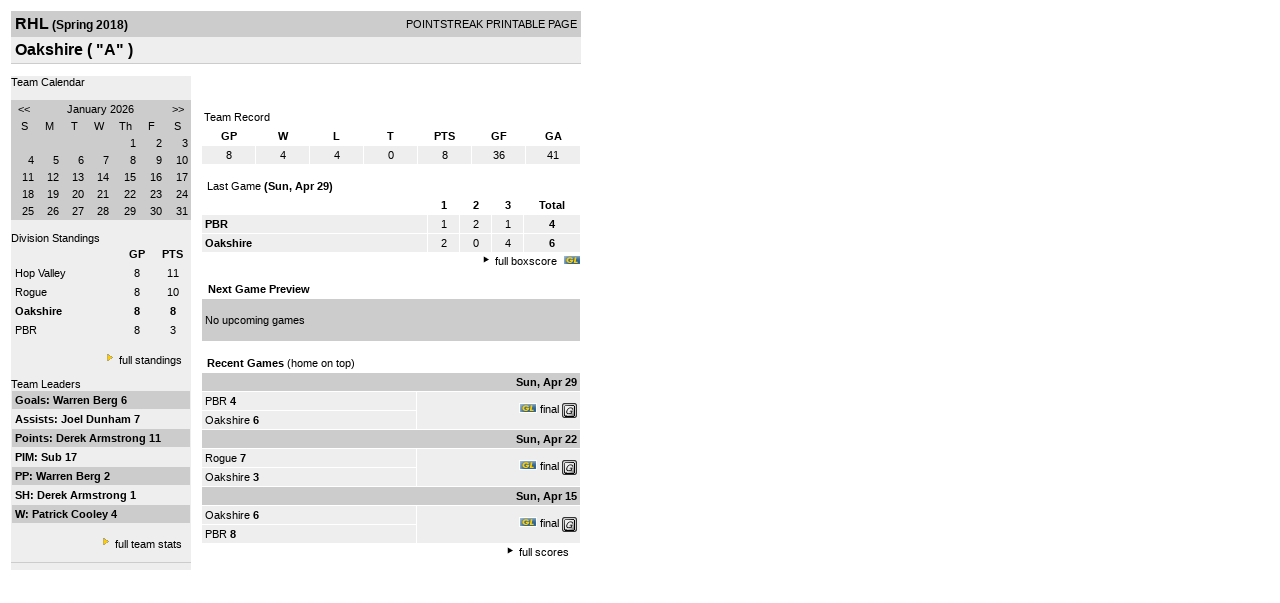

--- FILE ---
content_type: text/html; charset=UTF-8
request_url: https://d15k3om16n459i.cloudfront.net/players/print/players-team.html?teamid=705417&seasonid=17878
body_size: 2603
content:
<html>
<head>
<LINK REL="STYLESHEET" HREF="/common/playersprintstylesheet.css">
</head>
<body>
<table width=518><tr><td align="center"><table width="100%" border="0" cellspacing="0" cellpadding="4">
		<tr class="headerTeam">
		<td width="60%"><font class="conHeader">RHL</font> <font class="season">(Spring 2018)</font></td>
		<td width="40%" align="right">POINTSTREAK PRINTABLE PAGE</td>
		</tr>
		<tr class="subHeader">
		<td width="60%" colspan="2"><font class="big">
		Oakshire				(
		"A"		)
				</td>
	</tr>
	</table>
	<table width="100%" border="0" cellspacing="0" cellpadding="0">
	<tr><td class="intshim"><img src="/images/shim.gif" width="1" height="1"></td></tr>
	</table><br>
<table width="98%" border="0" cellspacing="0" cellpadding="0" class="background">
	<tr>
		<td width="30%" class="lightGrey" valign="top">

     <div class="divTeamPlayer">Team Calendar</div><br><div align="center"><table bgcolor="#cccccc" width="180" border="0" cellspacing="1" cellpadding="2">
<tr>
<td align="center" class="monthHeadArrow" valign="top"><a href="players-team.html?teamid=705417&seasonid=17878&month=12&year=2025">&lt;&lt;</a></td>
<td align="center" class="monthHead" valign="top" class="calendarHeader" colspan="5">January 2026</td>
<td align="center" class="monthHeadArrow" valign="top"><a href="players-team.html?teamid=705417&seasonid=17878&month=2">&gt;&gt;</a></td>
</tr>
<tr>
<td align="center" valign="top" class="calendarHeader">S</td>
<td align="center" valign="top" class="calendarHeader">M</td>
<td align="center" valign="top" class="calendarHeader">T</td>
<td align="center" valign="top" class="calendarHeader">W</td>
<td align="center" valign="top" class="calendarHeader">Th</td>
<td align="center" valign="top" class="calendarHeader">F</td>
<td align="center" valign="top" class="calendarHeader">S</td>
</tr>
<tr>
<td class="calendar" align="right" valign="top">&nbsp;</td>
<td class="calendar" align="right" valign="top">&nbsp;</td>
<td class="calendar" align="right" valign="top">&nbsp;</td>
<td class="calendar" align="right" valign="top">&nbsp;</td>
<td class="calendar" align="right" valign="top">1</td>
<td class="calendar" align="right" valign="top">2</td>
<td class="calendar" align="right" valign="top">3</td>
</tr>
<tr>
<td class="calendar" align="right" valign="top">4</td>
<td class="calendar" align="right" valign="top">5</td>
<td class="calendar" align="right" valign="top">6</td>
<td class="calendar" align="right" valign="top">7</td>
<td class="calendar" align="right" valign="top">8</td>
<td class="calendar" align="right" valign="top">9</td>
<td class="calendar" align="right" valign="top">10</td>
</tr>
<tr>
<td class="calendar" align="right" valign="top">11</td>
<td class="calendar" align="right" valign="top">12</td>
<td class="calendar" align="right" valign="top">13</td>
<td class="calendar" align="right" valign="top">14</td>
<td class="calendar" align="right" valign="top">15</td>
<td class="calendar" align="right" valign="top">16</td>
<td class="calendar" align="right" valign="top">17</td>
</tr>
<tr>
<td class="calendarToday" align="right" valign="top">18</td>
<td class="calendar" align="right" valign="top">19</td>
<td class="calendar" align="right" valign="top">20</td>
<td class="calendar" align="right" valign="top">21</td>
<td class="calendar" align="right" valign="top">22</td>
<td class="calendar" align="right" valign="top">23</td>
<td class="calendar" align="right" valign="top">24</td>
</tr>
<tr>
<td class="calendar" align="right" valign="top">25</td>
<td class="calendar" align="right" valign="top">26</td>
<td class="calendar" align="right" valign="top">27</td>
<td class="calendar" align="right" valign="top">28</td>
<td class="calendar" align="right" valign="top">29</td>
<td class="calendar" align="right" valign="top">30</td>
<td class="calendar" align="right" valign="top">31</td>
</tr>
</table>
</div>			<br>
			<div class="divTeamPlayer">Division Standings</div>
					<table width="100%" border="0" cellpadding="3" cellspacing="1">
 										<tr class="fields">
                        <td width="60%" align="left"></td>
                        <td width="20%">GP</td>
                        <td width="20%">PTS</td>
                      </tr>
                                            <tr align="center" class="lightGrey">
                        <td align="left"> <a href="players-team.html?teamid=705419&seasonid=17878">
                                                    Hop Valley                                                  </td>
                        <td>
                                                    8                                                  </td>
                        <td>
                                                   11                                                  </td>
                                              <tr align="center" class="lightGrey">
                        <td align="left"> <a href="players-team.html?teamid=705420&seasonid=17878">
                                                    Rogue                                                  </td>
                        <td>
                                                    8                                                  </td>
                        <td>
                                                   10                                                  </td>
                                              <tr align="center" class="lightGrey">
                        <td align="left"> <a href="players-team.html?teamid=705417&seasonid=17878">
                                                    <strong>
                          Oakshire                          </strong></a>
                                                  </td>
                        <td>
                                                    <strong>
                          8                          </strong>
                                                  </td>
                        <td>
                                                    <strong>
                          8                          </strong>
                                                  </td>
                                              <tr align="center" class="lightGrey">
                        <td align="left"> <a href="players-team.html?teamid=705418&seasonid=17878">
                                                    PBR                                                  </td>
                        <td>
                                                    8                                                  </td>
                        <td>
                                                   3                                                  </td>
                                            </table>
                    <br>
                    <div align="right"><img src="/images/aboutus/arrowabouto.gif" width="12" height="12" border="0">
                      <a href="players-division-standings.html?divisionid=103465&seasonid=17878">full standings</a>&nbsp;&nbsp;&nbsp;
                      <br><br></div>

                     								<!--Team Leaders -->
							<div class="divTeamPlayer">Team Leaders</div>
								<table width="100%" border="0" cellspacing="1" cellpadding="3">
								<tr>
								<td class="mediumGrey"><strong>Goals:
																<a href="playerpage.html?playerid=9717809&seasonid=17878">
								Warren Berg								</a>
								 6								</td>
								</tr>
								<tr>
								<td class="lightGrey"><strong>Assists:
																<a href="playerpage.html?playerid=8454191&seasonid=17878">
								Joel Dunham								</a>
								 7								</td>
								</tr>
								<tr>
								<td class="mediumGrey"><strong>Points:
																<a href="playerpage.html?playerid=9521571&seasonid=17878">
								Derek Armstrong								</a>
								 11								</td>
								</tr>
								<tr>
								<td class="lightGrey"><strong>PIM:
																<a href="playerpage.html?playerid=10807181&seasonid=17878">
								Sub 								</a>
								 17								</td>
								</tr>
								<tr>
								<td class="mediumGrey"><strong>PP:
																<a href="playerpage.html?playerid=9717809&seasonid=17878">
								Warren Berg								</a>
								 2								</td>
								</tr>
								<tr>
								<td class="lighGrey"><strong>SH:
																<a href="playerpage.html?playerid=9521571&seasonid=17878">
								Derek Armstrong								</a>
								 1								</td>
								</tr>
								<tr>
								<td class="mediumGrey"><strong>W:
																<a href="playerpage.html?playerid=10706232&seasonid=17878">
								Patrick Cooley								</a>
								 4								</td>
								</tr>
								</table>
								<br>

								<div align="right">
									<img src="/images/aboutus/arrowabouto.gif" width="12" height="12" border="0">
									<a href="players-team-roster.html?teamid=705417&seasonid=17878">full team stats</a>&nbsp;&nbsp;&nbsp;
								</div>


													<br>
									                  <table width="100%" border="0" cellspacing="0" cellpadding="0">
                      <tr>
                        <td class="intshim"><img src="/images/shim.gif" width="1" height="1"></td>
                      </tr>
            </table>

</td>
                  <td width="10"><img src="/images/shim.gif" width="10" height="1"></td>
                  <td width="69%" valign="top">
                 <div style='width:360px;text-align:center;padding:10px;'></div><br>

					<table width="100%" border="0" cellspacing="0" cellpadding="3">
					  <tr>
						<td class="cellTeamPlayer">Team Record</td>
					  </tr>
					</table>
					
					<table width="100%" border="0" cellpadding="3" cellspacing="1">
					  <tr class="fields">
						<td width="12%">GP</td>
						<td width="12%">W</td>
						<td width="12%">L</td><td width="12%">T</td>						<td width="12%">PTS</td>
						<td width="12%">GF</td>
						<td width="12%">GA</td>
					  </tr>
					  <tr align="center" class="highlightPlay">
						<td>
						  8						</td>
						<td>
						  4						</td>
						<td>4</td><td>0</td>						<td>
						  						  8						</td>
						<td>
						  36						</td>
						<td>
						  41						</td>
					  </tr>
					</table>
		<br>					<!-- Start game summary -->
                    <table width="100%" border="0" cellspacing="0" cellpadding="3">
					  <tr>
           <td class="cellTeamPlayer" colspan="2">&nbsp;Last Game <strong> (Sun, Apr 29) </td>
                      </tr>
</table>

                          <table width="100%" border="0" cellspacing="1" cellpadding="3">
                            <tr class="fields">
                                                          <td>&nbsp;</td>
                              <td width=\"20\"><strong>1</strong></td><td width=\"20\"><strong>2</strong></td><td width=\"20\"><strong>3</strong></td><td width="50" align="center"><strong>Total </strong></td>                            </tr>
                            <tr class="lightGrey" align="center">
                              <td align="left" nowrap> <strong>
                                PBR                                </strong></td>
                              <td width="25">1</td><td width="25">2</td><td width="25">1</td><td align="center" width="50"><strong>4</strong></td>                            </tr>
                            <tr class="lightGrey" align="center">
                              <td align="left" nowrap> <strong>
                              Oakshire                                </strong></td>
                              <td width="25">2</td><td width="25">0</td><td width="25">4</td><td align="center" width="50"><strong>6</strong></td>	</tr>
</table>


		<div align="right">
			<img src="/images/aboutus/arrowabout.gif" width="12" height="12" border="0">
			<a href="players-boxscore.html?gameid=3314299">full boxscore</a>&nbsp;
			<a href="http://www.pointstreak.com/flashapp/index_hockey_new.html?gameid=" target="_blank"><img src="/images/gamelive_icon.gif" title="Click here for Game Live!" alt="Click here for Game Live" border="0"></a></div>
                    <br><!--NEXT GAME PREVIEW -->
					<table width="100%" border="0" cellspacing="1" cellpadding="3">
					  <tr>
						<td class="cellTeamPlayer"><strong>&nbsp;Next Game Preview						 </strong></td>
					  </tr>
					  <tr valign="top">
						<td class="mediumGrey">

				<br>No upcoming games<br><br></td>					 </tr>
					</table>
                    <br>
                    <!-- Begin Completed Games -->
                    					<table width="100%" border="0" cellspacing="0" cellpadding="3">
						<tr class="header">
							<td class="cellTeamPlayer" colspan="2">&nbsp;<strong>Recent Games</strong> (home on top)</td>
						</tr>
					<table>
					<table width="100%" cellpadding="3" border="0" cellspacing="1">
														<tr>
									  <td colspan=2 class="mediumGrey" align="right"><strong>
							Sun, Apr 29										</strong></td>
									</tr>
									<tr class="lightGrey">
									  <td nowrap width="57%">
										<a href="players-team.html?teamid=705418&seasonid=17878">PBR</a> <strong>4</strong>									  </td>
									  <td nowrap  rowspan="2" align="right">


									 <a href="http://www.pointstreak.com/flashapp/index_hockey_new.html?gameid=3314299" target="_blank"><img src="/images/gamelive_icon.gif" title="Click here for Game Live!" alt="Click here for Game Live" border="0"></a> <a href="players-boxscore.html?gameid=3314299">final</a>	 <a href="gamesheet_full.html?gameid=3314299" target="_blank"><img src="/images/playersection/gs.gif" width="15" height="15" border="0" align="absmiddle" class="nova-img--auto"></a>

									</td>
									</tr>
									<tr class="lightGrey">
									  <td nowrap width="57%">
										<a href="players-team.html?teamid=705417&seasonid=17878">Oakshire</a> <strong>6</strong>									  </td>
									</tr>
																		<tr>
									  <td colspan=2 class="mediumGrey" align="right"><strong>
							Sun, Apr 22										</strong></td>
									</tr>
									<tr class="lightGrey">
									  <td nowrap width="57%">
										<a href="players-team.html?teamid=705420&seasonid=17878">Rogue</a> <strong>7</strong>									  </td>
									  <td nowrap  rowspan="2" align="right">


									 <a href="http://www.pointstreak.com/flashapp/index_hockey_new.html?gameid=3314288" target="_blank"><img src="/images/gamelive_icon.gif" title="Click here for Game Live!" alt="Click here for Game Live" border="0"></a> <a href="players-boxscore.html?gameid=3314288">final</a>	 <a href="gamesheet_full.html?gameid=3314288" target="_blank"><img src="/images/playersection/gs.gif" width="15" height="15" border="0" align="absmiddle" class="nova-img--auto"></a>

									</td>
									</tr>
									<tr class="lightGrey">
									  <td nowrap width="57%">
										<a href="players-team.html?teamid=705417&seasonid=17878">Oakshire</a> <strong>3</strong>									  </td>
									</tr>
																		<tr>
									  <td colspan=2 class="mediumGrey" align="right"><strong>
							Sun, Apr 15										</strong></td>
									</tr>
									<tr class="lightGrey">
									  <td nowrap width="57%">
										<a href="players-team.html?teamid=705417&seasonid=17878">Oakshire</a> <strong>6</strong>									  </td>
									  <td nowrap  rowspan="2" align="right">


									 <a href="http://www.pointstreak.com/flashapp/index_hockey_new.html?gameid=3300898" target="_blank"><img src="/images/gamelive_icon.gif" title="Click here for Game Live!" alt="Click here for Game Live" border="0"></a> <a href="players-boxscore.html?gameid=3300898">final</a>	 <a href="gamesheet_full.html?gameid=3300898" target="_blank"><img src="/images/playersection/gs.gif" width="15" height="15" border="0" align="absmiddle" class="nova-img--auto"></a>

									</td>
									</tr>
									<tr class="lightGrey">
									  <td nowrap width="57%">
										<a href="players-team.html?teamid=705418&seasonid=17878">PBR</a> <strong>8</strong>									  </td>
									</tr>
																</table>
							<div align="right"><img src="/images/aboutus/arrowabout.gif" width="12" height="12" border="0">
		                      <a href="players-team-schedule.html?teamid=705417&seasonid=17878">full scores</a>		                      &nbsp;&nbsp;&nbsp; <br>
		                                    <br>
            </div>
					</td>
   </tr>
  </table>

<br>
<br>
</td>
</tr>
</table>
<script type="text/javascript" src="/_Incapsula_Resource?SWJIYLWA=719d34d31c8e3a6e6fffd425f7e032f3&ns=1&cb=1866435104" async></script></body>
</html>